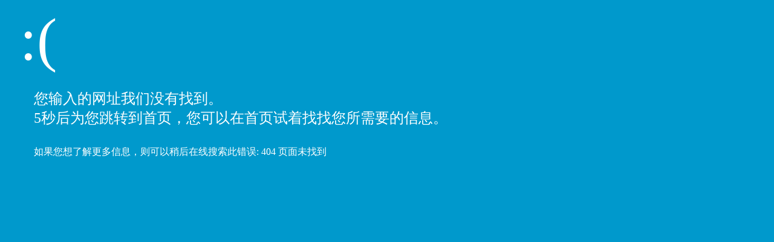

--- FILE ---
content_type: text/html
request_url: http://f.bytedance.press/
body_size: 732
content:
<!DOCTYPE html PUBLIC "-//W3C//DTD XHTML 1.0 Transitional//EN" "http://www.w3.org/TR/xhtml1/DTD/xhtml1-transitional.dtd">
<html xmlns="http://www.w3.org/1999/xhtml">
<head>
<meta http-equiv="Content-Type" content="text/html; charset=utf-8" />
<title>404 页面未找到</title>
<style type="text/css">
<!--
body,td,th {
    color: #FFFFFF;
}
body {
    background-color: #0099CC;
}
.STYLE7 {
    font-size: 24px;
    font-family: "微软雅黑";
}
.STYLE9 {font-size: 16px}
.STYLE12 {
    font-size: 100px;
    font-family: "微软雅黑";
}
-->
</style></head>
<body>
<script language="javascript" type="text/javascript">
            setTimeout(function () { this.location.href = "https://bytedance.press" }, 5000);
        </script>
<span class="STYLE12">&nbsp;:(</span>
<p class="STYLE7"> 　　您输入的网址我们没有找到。<br />
　　5秒后为您跳转到首页，您可以在首页试着找找您所需要的信息。</p>
<p class="STYLE7">　　<span class="STYLE9">如果您想了解更多信息，则可以稍后在线搜索此错误: 404 页面未找到</span></p>
</body>
</html>